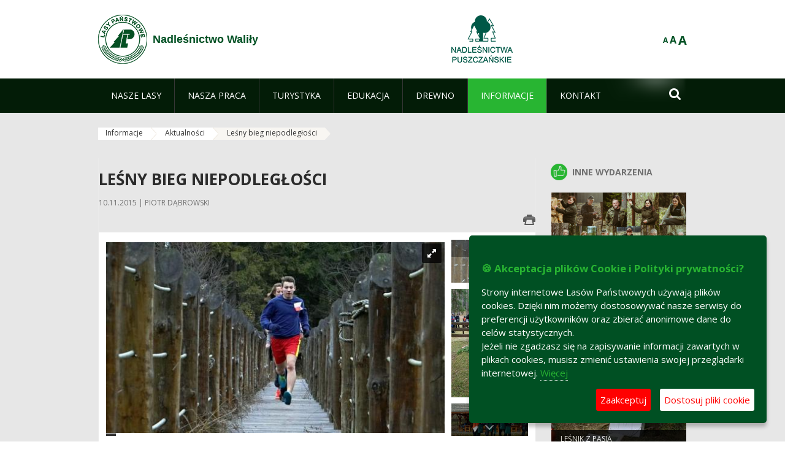

--- FILE ---
content_type: text/html;charset=UTF-8
request_url: https://walily.bialystok.lasy.gov.pl/aktualnosci/-/asset_publisher/1M8a/content/lesny-bieg-niepodleglosci
body_size: 15821
content:
























































		<!DOCTYPE html>













































































<html class="aui ltr" dir="ltr" lang="pl-PL">

<head>
    <meta http-equiv="X-UA-Compatible" content="IE=11,10,9,Edge" />
    <meta name="viewport" content="width=device-width, initial-scale=1.0" />

    <title>Leśny bieg niepodległości - Aktualności - Nadleśnictwo Waliły - Lasy Państwowe</title>
    <link href='https://fonts.googleapis.com/css?family=Open+Sans:300,400,700,800&amp;subset=latin,latin-ext' rel='stylesheet' type='text/css'>

    <script type="text/javascript">
        document.createElement('picture');
    </script>
    <script src="https://walily.bialystok.lasy.gov.pl/nfh-cp-tiles-theme/js/mediaCheck.0.4.6 min.js"></script>
    <script src="https://walily.bialystok.lasy.gov.pl/nfh-cp-tiles-theme/js/picturefill.3.0.2.min.js" async="async"></script>
    <script src="https://walily.bialystok.lasy.gov.pl/nfh-cp-tiles-theme/js/jquery-3.1.0.min.js"></script>
    <script src="https://walily.bialystok.lasy.gov.pl/nfh-cp-tiles-theme/js/jquery-enlightbox.1.1.min.js"></script>
    <script src="https://walily.bialystok.lasy.gov.pl/nfh-cp-tiles-theme/js/jquery.royalslider.9.5.1.min.js"></script>
    <script src="https://walily.bialystok.lasy.gov.pl/nfh-cp-tiles-theme/js/js.cookie.2.0.4.js"></script>
    <script src="https://walily.bialystok.lasy.gov.pl/nfh-cp-tiles-theme/js/jquery.ihavecookies.min.js"></script>
    <script src="https://walily.bialystok.lasy.gov.pl/nfh-cp-tiles-theme/js/nfh-cp.js"></script>

    <script type="text/javascript">

        var _gaq = _gaq || [];
        _gaq.push(['_setAccount', 'UA-32410790-1']);
        _gaq.push(['_setDomainName', 'lasy.gov.pl']);
        _gaq.push(['_trackPageview']);

        (function() {
            var ga = document.createElement('script'); ga.type = 'text/javascript'; ga.async = true;
            ga.src = ('https:' == document.location.protocol ? 'https://ssl' : 'http://www') + '.google-analytics.com/ga.js';
            var s = document.getElementsByTagName('script')[0]; s.parentNode.insertBefore(ga, s);
        })();


        var options = {
            title: '&#x1F36A; Akceptacja plików Cookie i Polityki prywatności?',
            message: 'Strony internetowe Lasów Państwowych używają plików cookies. Dzięki nim możemy dostosowywać nasze serwisy do preferencji użytkowników oraz zbierać anonimowe dane do celów statystycznych.<br/>Jeżeli nie zgadzasz się na zapisywanie informacji zawartych w plikach cookies, musisz zmienić ustawienia swojej przeglądarki internetowej.',
            delay: 600,
            expires: 700,
            link: '/pliki-cookies',
            onAccept: function(){
                var myPreferences = $.fn.ihavecookies.cookie();
                console.log('Yay! The following preferences were saved...');
                console.log(myPreferences);
            },
            uncheckBoxes: true,
            acceptBtnLabel: 'Zaakceptuj ',
            advancedBtnLabel: 'Dostosuj pliki cookie',
            moreInfoLabel: 'Więcej',
            cookieTypesTitle: 'Wybierz, które pliki cookie akceptujesz',
            fixedCookieTypeLabel: 'Niezbędne',
            fixedCookieTypeDesc: 'Pliki cookie niezbędne do prawidłowego działania portalu.',
            cookieTypes: [
                {
                    type: 'Analityka',
                    value: 'analytics',
                    description: 'Pliki Cookie związane z rejestracja startystyk związanych z odwiedzinami na stronach, typami przeglądarek, itp.'
                }
            ]
        }

        $(document).ready(function() {
            $('body').ihavecookies(options);

            $('#ihavecookiesBtn').on('click', function(){
                $('body').ihavecookies(options, 'reinit');
            });
        });

//        function applyColorScheme(name) {
//            var be = $("body");
//            be.removeClass("cs-base");
//            be.removeClass("cs-contrast");
//            be.addClass(name);
//        }
        function applyFontSize(name) {
            var be = $("body");
            be.removeClass("fs-normal");
            be.removeClass("fs-large");
            be.removeClass("fs-extra-large");
            be.addClass(name);
            $(window).trigger('resize'); // refresh slider
        }
    </script>





























































<meta content="text/html; charset=UTF-8" http-equiv="content-type" />





































































	

	

	

	
		<meta content="Leśny bieg niepodległości 

     10.11.2015 | Piotr Dąbrowski 

     
         
             
         
     




         
                 
                     
                    
   ..." lang="pl-PL" name="description" />
	

	

	
		<meta content="aktualności,wyróżnione" lang="pl-PL" name="keywords" />
	



<link href="https://walily.bialystok.lasy.gov.pl/nfh-cp-tiles-theme/images/favicon.ico" rel="Shortcut Icon" />





	<link href="https&#x3a;&#x2f;&#x2f;walily&#x2e;bialystok&#x2e;lasy&#x2e;gov&#x2e;pl&#x2f;aktualnosci&#x2f;-&#x2f;asset_publisher&#x2f;1M8a&#x2f;content&#x2f;lesny-bieg-niepodleglosci" rel="canonical" />

	

			
				<link href="https&#x3a;&#x2f;&#x2f;walily&#x2e;bialystok&#x2e;lasy&#x2e;gov&#x2e;pl&#x2f;aktualnosci&#x2f;-&#x2f;asset_publisher&#x2f;1M8a&#x2f;content&#x2f;lesny-bieg-niepodleglosci" hreflang="x-default" rel="alternate" />
			

			<link href="https&#x3a;&#x2f;&#x2f;walily&#x2e;bialystok&#x2e;lasy&#x2e;gov&#x2e;pl&#x2f;aktualnosci&#x2f;-&#x2f;asset_publisher&#x2f;1M8a&#x2f;content&#x2f;lesny-bieg-niepodleglosci" hreflang="pl-PL" rel="alternate" />

	

			

			<link href="https&#x3a;&#x2f;&#x2f;walily&#x2e;bialystok&#x2e;lasy&#x2e;gov&#x2e;pl&#x2f;de&#x2f;aktualnosci&#x2f;-&#x2f;asset_publisher&#x2f;1M8a&#x2f;content&#x2f;lesny-bieg-niepodleglosci" hreflang="de-DE" rel="alternate" />

	

			

			<link href="https&#x3a;&#x2f;&#x2f;walily&#x2e;bialystok&#x2e;lasy&#x2e;gov&#x2e;pl&#x2f;en&#x2f;aktualnosci&#x2f;-&#x2f;asset_publisher&#x2f;1M8a&#x2f;content&#x2f;lesny-bieg-niepodleglosci" hreflang="en-GB" rel="alternate" />

	





<link class="lfr-css-file" href="https&#x3a;&#x2f;&#x2f;walily&#x2e;bialystok&#x2e;lasy&#x2e;gov&#x2e;pl&#x2f;nfh-cp-tiles-theme&#x2f;css&#x2f;aui&#x2e;css&#x3f;browserId&#x3d;other&#x26;themeId&#x3d;nfhcptilestheme_WAR_nfhcptilestheme&#x26;minifierType&#x3d;css&#x26;languageId&#x3d;pl_PL&#x26;b&#x3d;6210&#x26;t&#x3d;1690359096000" rel="stylesheet" type="text/css" />

<link href="&#x2f;html&#x2f;css&#x2f;main&#x2e;css&#x3f;browserId&#x3d;other&#x26;themeId&#x3d;nfhcptilestheme_WAR_nfhcptilestheme&#x26;minifierType&#x3d;css&#x26;languageId&#x3d;pl_PL&#x26;b&#x3d;6210&#x26;t&#x3d;1441787690000" rel="stylesheet" type="text/css" />









	

				<link href="https://walily.bialystok.lasy.gov.pl/html/portlet/asset_publisher/css/main.css?browserId=other&amp;themeId=nfhcptilestheme_WAR_nfhcptilestheme&amp;minifierType=css&amp;languageId=pl_PL&amp;b=6210&amp;t=1765280378000" rel="stylesheet" type="text/css" />

	

				<link href="https://walily.bialystok.lasy.gov.pl/nfh-cp-organizations-portlet/css/main.css?browserId=other&amp;themeId=nfhcptilestheme_WAR_nfhcptilestheme&amp;minifierType=css&amp;languageId=pl_PL&amp;b=6210&amp;t=1765280368000" rel="stylesheet" type="text/css" />

	

				<link href="https://walily.bialystok.lasy.gov.pl/html/portlet/journal_content/css/main.css?browserId=other&amp;themeId=nfhcptilestheme_WAR_nfhcptilestheme&amp;minifierType=css&amp;languageId=pl_PL&amp;b=6210&amp;t=1765280378000" rel="stylesheet" type="text/css" />

	







<script type="text/javascript">
	// <![CDATA[
		var Liferay = {
			Browser: {
				acceptsGzip: function() {
					return true;
				},
				getMajorVersion: function() {
					return 131.0;
				},
				getRevision: function() {
					return "537.36";
				},
				getVersion: function() {
					return "131.0";
				},
				isAir: function() {
					return false;
				},
				isChrome: function() {
					return true;
				},
				isFirefox: function() {
					return false;
				},
				isGecko: function() {
					return true;
				},
				isIe: function() {
					return false;
				},
				isIphone: function() {
					return false;
				},
				isLinux: function() {
					return false;
				},
				isMac: function() {
					return true;
				},
				isMobile: function() {
					return false;
				},
				isMozilla: function() {
					return false;
				},
				isOpera: function() {
					return false;
				},
				isRtf: function() {
					return true;
				},
				isSafari: function() {
					return true;
				},
				isSun: function() {
					return false;
				},
				isWap: function() {
					return false;
				},
				isWapXhtml: function() {
					return false;
				},
				isWebKit: function() {
					return true;
				},
				isWindows: function() {
					return false;
				},
				isWml: function() {
					return false;
				}
			},

			Data: {
				NAV_SELECTOR: '#navigation',

				isCustomizationView: function() {
					return false;
				},

				notices: [
					null

					

					
				]
			},

			ThemeDisplay: {
				
					getLayoutId: function() {
						return "177";
					},
					getLayoutURL: function() {
						return "https://walily.bialystok.lasy.gov.pl/aktualnosci";
					},
					getParentLayoutId: function() {
						return "45";
					},
					isPrivateLayout: function() {
						return "false";
					},
					isVirtualLayout: function() {
						return false;
					},
				

				getBCP47LanguageId: function() {
					return "pl-PL";
				},
				getCDNBaseURL: function() {
					return "https://walily.bialystok.lasy.gov.pl";
				},
				getCDNDynamicResourcesHost: function() {
					return "";
				},
				getCDNHost: function() {
					return "";
				},
				getCompanyId: function() {
					return "10097";
				},
				getCompanyGroupId: function() {
					return "20183917";
				},
				getDefaultLanguageId: function() {
					return "pl_PL";
				},
				getDoAsUserIdEncoded: function() {
					return "";
				},
				getLanguageId: function() {
					return "pl_PL";
				},
				getParentGroupId: function() {
					return "62696";
				},
				getPathContext: function() {
					return "";
				},
				getPathImage: function() {
					return "/image";
				},
				getPathJavaScript: function() {
					return "/html/js";
				},
				getPathMain: function() {
					return "/c";
				},
				getPathThemeImages: function() {
					return "https://walily.bialystok.lasy.gov.pl/nfh-cp-tiles-theme/images";
				},
				getPathThemeRoot: function() {
					return "/nfh-cp-tiles-theme";
				},
				getPlid: function() {
					return "48826621";
				},
				getPortalURL: function() {
					return "https://walily.bialystok.lasy.gov.pl";
				},
				getPortletSetupShowBordersDefault: function() {
					return true;
				},
				getScopeGroupId: function() {
					return "62696";
				},
				getScopeGroupIdOrLiveGroupId: function() {
					return "62696";
				},
				getSessionId: function() {
					
						
						
							return "";
						
					
				},
				getSiteGroupId: function() {
					return "62696";
				},
				getURLControlPanel: function() {
					return "/group/control_panel?refererPlid=48826621";
				},
				getURLHome: function() {
					return "https\x3a\x2f\x2fwalily\x2ebialystok\x2elasy\x2egov\x2epl\x2fweb\x2fguest";
				},
				getUserId: function() {
					return "10105";
				},
				getUserName: function() {
					
						
						
							return "";
						
					
				},
				isAddSessionIdToURL: function() {
					return false;
				},
				isFreeformLayout: function() {
					return false;
				},
				isImpersonated: function() {
					return false;
				},
				isSignedIn: function() {
					return false;
				},
				isStateExclusive: function() {
					return false;
				},
				isStateMaximized: function() {
					return false;
				},
				isStatePopUp: function() {
					return false;
				}
			},

			PropsValues: {
				NTLM_AUTH_ENABLED: false
			}
		};

		var themeDisplay = Liferay.ThemeDisplay;

		

		Liferay.AUI = {
			getAvailableLangPath: function() {
				return 'available_languages.jsp?browserId=other&themeId=nfhcptilestheme_WAR_nfhcptilestheme&colorSchemeId=01&minifierType=js&languageId=pl_PL&b=6210&t=1765280370000';
			},
			getCombine: function() {
				return true;
			},
			getComboPath: function() {
				return '/combo/?browserId=other&minifierType=&languageId=pl_PL&b=6210&t=1765280370000&';
			},
			getFilter: function() {
				
					
						return 'min';
					
					
					
				
			},
			getJavaScriptRootPath: function() {
				return '/html/js';
			},
			getLangPath: function() {
				return 'aui_lang.jsp?browserId=other&themeId=nfhcptilestheme_WAR_nfhcptilestheme&colorSchemeId=01&minifierType=js&languageId=pl_PL&b=6210&t=1765280370000';
			},
			getStaticResourceURLParams: function() {
				return '?browserId=other&minifierType=&languageId=pl_PL&b=6210&t=1765280370000';
			}
		};

		Liferay.authToken = 'cLpv9o5I';

		

		Liferay.currentURL = '\x2faktualnosci\x2f-\x2fasset_publisher\x2f1M8a\x2fcontent\x2flesny-bieg-niepodleglosci';
		Liferay.currentURLEncoded = '\x252Faktualnosci\x252F-\x252Fasset_publisher\x252F1M8a\x252Fcontent\x252Flesny-bieg-niepodleglosci';
	// ]]>
</script>


	
		
			
				<script src="/html/js/barebone.jsp?browserId=other&amp;themeId=nfhcptilestheme_WAR_nfhcptilestheme&amp;colorSchemeId=01&amp;minifierType=js&amp;minifierBundleId=javascript.barebone.files&amp;languageId=pl_PL&amp;b=6210&amp;t=1765280370000" type="text/javascript"></script>
			
			
		
	
	


<script type="text/javascript">
	// <![CDATA[
		

			

			
				Liferay.Portlet.list = ['101_INSTANCE_1M8a', '101_INSTANCE_kCS6', 'nfhcplanguage', 'nfhcpdivisionsmobile_WAR_nfhcporganizationsportlet', 'nfhcpfooterarticle1', 'nfhcpfooterarticle2', 'nfhcpfooterarticle3'];
			
		

		

		
	// ]]>
</script>





	
		

			

			
				<script type="text/javascript">
					(function(i, s, o, g, r, a, m) {
						i['GoogleAnalyticsObject'] = r;

						i[r] = i[r] || function() {
							var arrayValue = i[r].q || [];

							i[r].q = arrayValue;

							(i[r].q).push(arguments);
						};

						i[r].l = 1 * new Date();

						a = s.createElement(o);
						m = s.getElementsByTagName(o)[0];
						a.async = 1;
						a.src = g;
						m.parentNode.insertBefore(a, m);
					})(window, document, 'script', '//www.google-analytics.com/analytics.js', 'ga');

					ga('create', 'UA-47338959-1', 'auto');
					ga('send', 'pageview');
				</script>
			
		
		
	



	
		
		

			

			
		
	










	









	
	<meta property="og:type" content="article">
	<meta property="og:title" content="Leśny bieg niepodległości">
	<meta property="og:description" content="">
	
		<meta property="og:image" content="/image/journal/article?img_id=28185341&t=1447148439162">
	






<link class="lfr-css-file" href="https&#x3a;&#x2f;&#x2f;walily&#x2e;bialystok&#x2e;lasy&#x2e;gov&#x2e;pl&#x2f;nfh-cp-tiles-theme&#x2f;css&#x2f;main&#x2e;css&#x3f;browserId&#x3d;other&#x26;themeId&#x3d;nfhcptilestheme_WAR_nfhcptilestheme&#x26;minifierType&#x3d;css&#x26;languageId&#x3d;pl_PL&#x26;b&#x3d;6210&#x26;t&#x3d;1690359096000" rel="stylesheet" type="text/css" />








	<style type="text/css">

		

			

				

					

#p_p_id_101_INSTANCE_1M8a_ .portlet {
border-width:;
border-style:
}




				

			

		

			

				

					

#p_p_id_101_INSTANCE_kCS6_ .portlet {
border-width:;
border-style:
}




				

			

		

			

		

			

		

			

		

			

		

			

		

			

		

	</style>



</head>

<body class="cs-base yui3-skin-sam controls-visible signed-out public-page organization-site group-62696 cz-pklp-app">
    <script type="text/javascript">
        var fs = Cookies.get("fbsFontSize");
        if (fs) {
            applyFontSize(fs);
        }

        function setFontSize(name) {
            // definicja funkcji applyFontSize w head
            applyFontSize(name);
            Cookies.set("fbsFontSize", name);
        }
    </script>

    <a href="#main-content" id="skip-to-content">Przejdź do treści</a>

    


























































































































    <div id="page">

        <header id="header" class="$header_css_class" role="banner">
            <div id="header-table">
                <div id="header-organization">
                    <a href="https://walily.bialystok.lasy.gov.pl" title="Nadleśnictwo Waliły" class="logo">
                        <picture>
                                <!--[if IE 9]><video style="display: none;"><![endif]-->
                                <source srcset="https://walily.bialystok.lasy.gov.pl/nfh-cp-tiles-theme/images/nfh-cp/logo-80x80.png" media="(max-width: 979px)" />
                                <source srcset="https://walily.bialystok.lasy.gov.pl/nfh-cp-tiles-theme/images/nfh-cp/logo-80x80.png" media="(min-width: 980px)" />
                                <!--[if IE 9]></video><![endif]-->
                                <img srcset="https://walily.bialystok.lasy.gov.pl/nfh-cp-tiles-theme/images/nfh-cp/logo-80x80.png" alt="Logo" />
                        </picture>
                    </a>
                    <a href="https://walily.bialystok.lasy.gov.pl" title="Nadleśnictwo Waliły" class="name"><span>Nadleśnictwo Waliły</span></a>
                </div>
                <div id="header-banner">
                    <a href="https://www.lasy.gov.pl/" target="_blank"><img alt="Lasy Państwowe" src="https://walily.bialystok.lasy.gov.pl/nfh-cp-tiles-theme/images/nfh-cp/banner-180x44.png"/></a>
                </div>
                <div id="header-localization">
                    <ul id="header-accessability">
                        <li id="button-normal-font" title="normal-font"><button href="#" onclick="setFontSize('fs-normal');return false;">A</button></li>
                        <li id="button-large-font" title="large-font"><button href="#" onclick="setFontSize('fs-large');return false;">A</button></li>
                        <li id="button-extra-large-font" title="extra-large-font"><button href="#" onclick="setFontSize('fs-extra-large');return false;">A</button></li>
                    </ul>
                    



























































	

	<div class="portlet-boundary portlet-boundary_nfhcplanguage_  portlet-static portlet-static-end portlet-borderless portlet-language " id="p_p_id_nfhcplanguage_" >
		<span id="p_nfhcplanguage"></span>



	
	
	

		


























































	
	
	
	
	

		

		
			
			

				

				<div class="portlet-borderless-container" >
					

					


	<div class="portlet-body">



	
		
			
			
				
					



















































































































































































	

				

				
					
					
						


	
	
		






























































































































	
	

		

	

	

					
				
			
		
	
	



	</div>

				</div>

				
			
		
	


	







	</div>





                </div>
            </div>
            <div id="header-buttons" role="presentation">
                <a id="header-button-select-organization" href="#" class="button"><span><span>Wybierz nadleśnictwo</span></span></a>
                <a id="header-button-search" href="#" class="button"><span><span class="fa fa-2x">&#xf002;</span><br/><span>Szukaj</span></span></a>
                <a id="header-button-navigation" href="#" class="button"><span><span class="fa fa-2x">&#xf0c9;</span><br/><span>Menu</span></span></a>
            </div>
            <div id="header-divisions" class="open" role="presentation">
                



























































	

	<div class="portlet-boundary portlet-boundary_nfhcpdivisionsmobile_WAR_nfhcporganizationsportlet_  portlet-static portlet-static-end portlet-borderless nfh-divisions-portlet " id="p_p_id_nfhcpdivisionsmobile_WAR_nfhcporganizationsportlet_" >
		<span id="p_nfhcpdivisionsmobile_WAR_nfhcporganizationsportlet"></span>



	
	
	

		

			
				
					


























































	
	
	
	
	

		

		
			
			

				

				<div class="portlet-borderless-container" >
					

					


	<div class="portlet-body">



	
		
			
			
				
					



















































































































































































	

				

				
					
					
						


	

		











































 



<div class="divisions tile-1h">

    <div class="subtitle"><span>Nadleśnictwa i inne</span></div>

    











































































<div class="control-group input-select-wrapper">
	

	

	<select class="aui-field-select"  id="_nfhcpdivisionsmobile_WAR_nfhcporganizationsportlet_divisions"  name="_nfhcpdivisionsmobile_WAR_nfhcporganizationsportlet_divisions"   title="divisions"  >
		

		
        







































































<option class=""    value=""  >


	Wybierz
</option>
        
        







































































<option class=""    value="/web/rdlp_bialystok"  >


	Regionalna Dyrekcja Lasów Państwowych w Białymstoku
</option>
        
        







































































<option class=""    value="/web/augustow"  >


	Nadleśnictwo Augustów
</option>
        
        







































































<option class=""    value="/web/bialowieza"  >


	Nadleśnictwo Białowieża
</option>
        
        







































































<option class=""    value="/web/bielsk1"  >


	Nadleśnictwo Bielsk
</option>
        
        







































































<option class=""    value="/web/borki"  >


	Nadleśnictwo Borki
</option>
        
        







































































<option class=""    value="/web/browsk"  >


	Nadleśnictwo Browsk
</option>
        
        







































































<option class=""    value="/web/czarna_bialostocka"  >


	Nadleśnictwo Czarna Białostocka
</option>
        
        







































































<option class=""    value="/web/czerwony_dwor"  >


	Nadleśnictwo Czerwony Dwór
</option>
        
        







































































<option class=""    value="/web/dojlidy"  >


	Nadleśnictwo Dojlidy
</option>
        
        







































































<option class=""    value="/web/drygaly"  >


	Nadleśnictwo Drygały
</option>
        
        







































































<option class=""    value="/web/elk"  >


	Nadleśnictwo Ełk
</option>
        
        







































































<option class=""    value="/web/gizycko"  >


	Nadleśnictwo Giżycko
</option>
        
        







































































<option class=""    value="/web/goldap"  >


	Nadleśnictwo Gołdap
</option>
        
        







































































<option class=""    value="/web/gleboki_brod"  >


	Nadleśnictwo Głęboki Bród
</option>
        
        







































































<option class=""    value="/web/hajnowka"  >


	Nadleśnictwo Hajnówka
</option>
        
        







































































<option class=""    value="/web/knyszyn"  >


	Nadleśnictwo Knyszyn
</option>
        
        







































































<option class=""    value="/web/krynki"  >


	Nadleśnictwo Krynki
</option>
        
        







































































<option class=""    value="/web/maskulinskie"  >


	Nadleśnictwo Maskulińskie
</option>
        
        







































































<option class=""    value="/web/nowogrod"  >


	Nadleśnictwo Nowogród
</option>
        
        







































































<option class=""    value="/web/nurzec"  >


	Nadleśnictwo Nurzec
</option>
        
        







































































<option class=""    value="/web/olecko"  >


	Nadleśnictwo Olecko
</option>
        
        







































































<option class=""    value="/web/pisz"  >


	Nadleśnictwo Pisz
</option>
        
        







































































<option class=""    value="/web/pomorze"  >


	Nadleśnictwo Pomorze
</option>
        
        







































































<option class=""    value="/web/plaska"  >


	Nadleśnictwo Płaska
</option>
        
        







































































<option class=""    value="/web/rajgrod"  >


	Nadleśnictwo Rajgród
</option>
        
        







































































<option class=""    value="/web/rudka"  >


	Nadleśnictwo Rudka
</option>
        
        







































































<option class=""    value="/web/suprasl"  >


	Nadleśnictwo Supraśl
</option>
        
        







































































<option class=""    value="/web/suwalki"  >


	Nadleśnictwo Suwałki
</option>
        
        







































































<option class=""    value="/web/szczebra"  >


	Nadleśnictwo Szczebra
</option>
        
        







































































<option class=""    value="/web/walily"  >


	Nadleśnictwo Waliły
</option>
        
        







































































<option class=""    value="/web/lomza"  >


	Nadleśnictwo Łomża
</option>
        
        







































































<option class=""    value="/web/zednia"  >


	Nadleśnictwo Żednia
</option>
        
        







































































<option class=""    value="/web/osrodek-szkoleniowo-wypoczynkowy-w-malinowce"  >


	Ośrodek Szkoleniowo Wypoczynkowy w Malinówce
</option>
        
        







































































<option class=""    value="/web/ztis_gizycko"  >


	Zakład Transportu i Spedycji Lasów Państwowych w Giżycku
</option>
        
    











































































	</select>

	

	
</div>

    <div class="button-holder">
        <a class="button button-go">
            <span class="text">Przejdź</span><span class="icon fa fa-2x">&#xf105;</span>
        </a>
    </div>
</div>

	
	

					
				
			
		
	
	



	</div>

				</div>

				
			
		
	

				
				
			

		

	







	</div>





            </div>
        </header>

        <div id="navigation-top">

<nav class="sort-pages modify-pages" role="navigation">

    <ul aria-label="Strony witryny" role="menubar" class="level-1">

                <li  class=" has-children" id="layout_2" role="presentation">
                    <a tabindex="0" aria-labelledby="layout_2"  href="https&#x3a;&#x2f;&#x2f;walily&#x2e;bialystok&#x2e;lasy&#x2e;gov&#x2e;pl&#x2f;nasze-lasy"  role="menuitem"><span>























































 Nasze lasy</span></a>
                        <a tabindex="-1" href="#" class="toggle-navigation-button"><span class="fa"></span></a>
                        <ul role="menu" class="level-2">

                                <li  class="" id="layout_3" role="presentation">
                                    <a tabindex="0" aria-labelledby="layout_3" href="https&#x3a;&#x2f;&#x2f;walily&#x2e;bialystok&#x2e;lasy&#x2e;gov&#x2e;pl&#x2f;lasy-nadlesnictwa"  role="menuitem">Lasy nadleśnictwa </a>
                                </li>

                                <li  class="" id="layout_4" role="presentation">
                                    <a tabindex="0" aria-labelledby="layout_4" href="https&#x3a;&#x2f;&#x2f;walily&#x2e;bialystok&#x2e;lasy&#x2e;gov&#x2e;pl&#x2f;lasy-regionu"  role="menuitem">Lasy regionu </a>
                                </li>

                                <li  class="" id="layout_138" role="presentation">
                                    <a tabindex="0" aria-labelledby="layout_138" href="https&#x3a;&#x2f;&#x2f;walily&#x2e;bialystok&#x2e;lasy&#x2e;gov&#x2e;pl&#x2f;polskie-lasy"  role="menuitem">Polskie lasy </a>
                                </li>

                                <li  class="" id="layout_7" role="presentation">
                                    <a tabindex="0" aria-labelledby="layout_7" href="http&#x3a;&#x2f;&#x2f;www&#x2e;lasy&#x2e;gov&#x2e;pl&#x2f;mapa&#x3f;kind&#x3d;1&#x26;zoom&#x3d;18&#x2e;364&#x26;long&#x3d;23&#x2e;653459&#x26;lat&#x3d;53&#x2e;110263&#x26;id_2&#x3d;1" target="_blank" role="menuitem">Mapa(y) lasów  <span class="hide-accessible">(otwiera nowe okno)</span> </a>
                                </li>

                                <li  class=" last" id="layout_139" role="presentation">
                                    <a tabindex="0" aria-labelledby="layout_139" href="https&#x3a;&#x2f;&#x2f;walily&#x2e;bialystok&#x2e;lasy&#x2e;gov&#x2e;pl&#x2f;pgl-lasy-panstwowe"  role="menuitem">PGL Lasy Państwowe </a>
                                </li>
                        </ul>
                </li>

                <li  class=" has-children" id="layout_8" role="presentation">
                    <a tabindex="0" aria-labelledby="layout_8"  href="https&#x3a;&#x2f;&#x2f;walily&#x2e;bialystok&#x2e;lasy&#x2e;gov&#x2e;pl&#x2f;nasza-praca"  role="menuitem"><span>























































 Nasza praca</span></a>
                        <a tabindex="-1" href="#" class="toggle-navigation-button"><span class="fa"></span></a>
                        <ul role="menu" class="level-2">

                                <li  class=" has-children" id="layout_9" role="presentation">
                                    <a tabindex="0" aria-labelledby="layout_9" href="https&#x3a;&#x2f;&#x2f;walily&#x2e;bialystok&#x2e;lasy&#x2e;gov&#x2e;pl&#x2f;o-nadlesnictwie"  role="menuitem">O nadleśnictwie </a>
                                        <a tabindex="-1" href="#" class="toggle-navigation-button"><span class="fa"></span></a>
                                        <ul role="menu" class="level-3">

                                                <li  class="" id="layout_10" role="presentation">
                                                    <a tabindex="0" aria-labelledby="layout_10" href="https&#x3a;&#x2f;&#x2f;walily&#x2e;bialystok&#x2e;lasy&#x2e;gov&#x2e;pl&#x2f;polozenie"  role="menuitem">Położenie </a>
                                                </li>

                                                <li  class="" id="layout_11" role="presentation">
                                                    <a tabindex="0" aria-labelledby="layout_11" href="https&#x3a;&#x2f;&#x2f;walily&#x2e;bialystok&#x2e;lasy&#x2e;gov&#x2e;pl&#x2f;galeria-zdjec"  role="menuitem">Galeria zdjęć </a>
                                                </li>

                                                <li  class="" id="layout_12" role="presentation">
                                                    <a tabindex="0" aria-labelledby="layout_12" href="https&#x3a;&#x2f;&#x2f;walily&#x2e;bialystok&#x2e;lasy&#x2e;gov&#x2e;pl&#x2f;historia"  role="menuitem">Historia </a>
                                                </li>

                                                <li  class="" id="layout_13" role="presentation">
                                                    <a tabindex="0" aria-labelledby="layout_13" href="https&#x3a;&#x2f;&#x2f;walily&#x2e;bialystok&#x2e;lasy&#x2e;gov&#x2e;pl&#x2f;organizacja-nadlesnictwa"  role="menuitem">Organizacja nadleśnictwa </a>
                                                </li>

                                                <li  class=" has-children last" id="layout_14" role="presentation">
                                                    <a tabindex="0" aria-labelledby="layout_14" href="https&#x3a;&#x2f;&#x2f;walily&#x2e;bialystok&#x2e;lasy&#x2e;gov&#x2e;pl&#x2f;projekty-i-fundusze"  role="menuitem">Projekty i fundusze </a>
                                                        <a tabindex="-1" href="#" class="toggle-navigation-button"><span class="fa"></span></a>
                                                        <ul role="menu" class="level-4">
    
                                                                <li  class="" id="layout_184" role="presentation">
                                                                    <a tabindex="0" aria-labelledby="layout_184" href="https&#x3a;&#x2f;&#x2f;walily&#x2e;bialystok&#x2e;lasy&#x2e;gov&#x2e;pl&#x2f;szlakiem-zubra-przez-polske-wschodnia"  role="menuitem">Szlakiem żubra przez Polskę Wschodnią </a>
                                                                </li>
    
                                                                <li  class="" id="layout_185" role="presentation">
                                                                    <a tabindex="0" aria-labelledby="layout_185" href="https&#x3a;&#x2f;&#x2f;walily&#x2e;bialystok&#x2e;lasy&#x2e;gov&#x2e;pl&#x2f;razem-dla-natury-opl2-"  role="menuitem">Razem dla natury (OPL2) </a>
                                                                </li>
    
                                                                <li  class="" id="layout_186" role="presentation">
                                                                    <a tabindex="0" aria-labelledby="layout_186" href="https&#x3a;&#x2f;&#x2f;walily&#x2e;bialystok&#x2e;lasy&#x2e;gov&#x2e;pl&#x2f;kompleksowy-projektu-adaptacji-lasow-i-lesnictwa-do-zmian-klimatu-zapobieganie-przeciwdzialanie-oraz-ograniczanie-skutkow-zagrozen-zwiazanych-z-pozarami-lasow-ppoz2-"  role="menuitem">Kompleksowy projektu adaptacji lasów i leśnictwa do zmian klimatu &#x2013; zapobieganie, przeciwdziałanie oraz ograniczanie skutków zagrożeń związanych z pożarami lasów (PPOŻ2) </a>
                                                                </li>
    
                                                                <li  class=" last" id="layout_187" role="presentation">
                                                                    <a tabindex="0" aria-labelledby="layout_187" href="https&#x3a;&#x2f;&#x2f;walily&#x2e;bialystok&#x2e;lasy&#x2e;gov&#x2e;pl&#x2f;zarzadzanie-migracja-zubra-we-wschodniej-polsce"  role="menuitem">Zarządzanie migracją żubra we wschodniej Polsce </a>
                                                                </li>
                                                        </ul>
                                                </li>
                                        </ul>
                                </li>

                                <li  class="" id="layout_15" role="presentation">
                                    <a tabindex="0" aria-labelledby="layout_15" href="https&#x3a;&#x2f;&#x2f;walily&#x2e;bialystok&#x2e;lasy&#x2e;gov&#x2e;pl&#x2f;zasoby-lesne"  role="menuitem">Zasoby leśne </a>
                                </li>

                                <li  class="" id="layout_16" role="presentation">
                                    <a tabindex="0" aria-labelledby="layout_16" href="https&#x3a;&#x2f;&#x2f;walily&#x2e;bialystok&#x2e;lasy&#x2e;gov&#x2e;pl&#x2f;hodowla-lasu"  role="menuitem">Hodowla lasu </a>
                                </li>

                                <li  class="" id="layout_17" role="presentation">
                                    <a tabindex="0" aria-labelledby="layout_17" href="https&#x3a;&#x2f;&#x2f;walily&#x2e;bialystok&#x2e;lasy&#x2e;gov&#x2e;pl&#x2f;ochrona-lasu"  role="menuitem">Ochrona lasu </a>
                                </li>

                                <li  class="" id="layout_18" role="presentation">
                                    <a tabindex="0" aria-labelledby="layout_18" href="https&#x3a;&#x2f;&#x2f;walily&#x2e;bialystok&#x2e;lasy&#x2e;gov&#x2e;pl&#x2f;uzytkowanie-lasu"  role="menuitem">Użytkowanie lasu </a>
                                </li>

                                <li  class="" id="layout_19" role="presentation">
                                    <a tabindex="0" aria-labelledby="layout_19" href="https&#x3a;&#x2f;&#x2f;walily&#x2e;bialystok&#x2e;lasy&#x2e;gov&#x2e;pl&#x2f;urzadzanie-lasu"  role="menuitem">Urządzanie lasu </a>
                                </li>

                                <li  class="" id="layout_20" role="presentation">
                                    <a tabindex="0" aria-labelledby="layout_20" href="https&#x3a;&#x2f;&#x2f;walily&#x2e;bialystok&#x2e;lasy&#x2e;gov&#x2e;pl&#x2f;lowiectwo"  role="menuitem">Łowiectwo </a>
                                </li>

                                <li  class=" has-children" id="layout_21" role="presentation">
                                    <a tabindex="0" aria-labelledby="layout_21" href="https&#x3a;&#x2f;&#x2f;walily&#x2e;bialystok&#x2e;lasy&#x2e;gov&#x2e;pl&#x2f;ochrona-przyrody"  role="menuitem">Ochrona przyrody </a>
                                        <a tabindex="-1" href="#" class="toggle-navigation-button"><span class="fa"></span></a>
                                        <ul role="menu" class="level-3">

                                                <li  class="" id="layout_64" role="presentation">
                                                    <a tabindex="0" aria-labelledby="layout_64" href="https&#x3a;&#x2f;&#x2f;walily&#x2e;bialystok&#x2e;lasy&#x2e;gov&#x2e;pl&#x2f;ochrona-przyrody-w-nadlesnictwie-walily"  role="menuitem">Ochrona przyrody w Nadleśnictwie Waliły </a>
                                                </li>

                                                <li  class="" id="layout_22" role="presentation">
                                                    <a tabindex="0" aria-labelledby="layout_22" href="https&#x3a;&#x2f;&#x2f;walily&#x2e;bialystok&#x2e;lasy&#x2e;gov&#x2e;pl&#x2f;rezerwaty-przyrody"  role="menuitem">Rezerwaty przyrody </a>
                                                </li>

                                                <li  class="" id="layout_27" role="presentation">
                                                    <a tabindex="0" aria-labelledby="layout_27" href="https&#x3a;&#x2f;&#x2f;walily&#x2e;bialystok&#x2e;lasy&#x2e;gov&#x2e;pl&#x2f;ochrona-gatunkowa"  role="menuitem">Ochrona gatunkowa </a>
                                                </li>

                                                <li  class="" id="layout_24" role="presentation">
                                                    <a tabindex="0" aria-labelledby="layout_24" href="https&#x3a;&#x2f;&#x2f;walily&#x2e;bialystok&#x2e;lasy&#x2e;gov&#x2e;pl&#x2f;obszary-chronionego-krajobrazu"  role="menuitem">Obszary chronionego krajobrazu </a>
                                                </li>

                                                <li  class="" id="layout_23" role="presentation">
                                                    <a tabindex="0" aria-labelledby="layout_23" href="https&#x3a;&#x2f;&#x2f;walily&#x2e;bialystok&#x2e;lasy&#x2e;gov&#x2e;pl&#x2f;parki-krajobrazowe"  role="menuitem">Parki krajobrazowe </a>
                                                </li>

                                                <li  class=" last" id="layout_25" role="presentation">
                                                    <a tabindex="0" aria-labelledby="layout_25" href="https&#x3a;&#x2f;&#x2f;walily&#x2e;bialystok&#x2e;lasy&#x2e;gov&#x2e;pl&#x2f;obszary-natura-2000"  role="menuitem">Obszary Natura 2000 </a>
                                                </li>
                                        </ul>
                                </li>

                                <li  class=" has-children" id="layout_28" role="presentation">
                                    <a tabindex="0" aria-labelledby="layout_28" href="https&#x3a;&#x2f;&#x2f;walily&#x2e;bialystok&#x2e;lasy&#x2e;gov&#x2e;pl&#x2f;certyfikaty"  role="menuitem">Certyfikaty </a>
                                        <a tabindex="-1" href="#" class="toggle-navigation-button"><span class="fa"></span></a>
                                        <ul role="menu" class="level-3">

                                                <li  class="" id="layout_93" role="presentation">
                                                    <a tabindex="0" aria-labelledby="layout_93" href="https&#x3a;&#x2f;&#x2f;walily&#x2e;bialystok&#x2e;lasy&#x2e;gov&#x2e;pl&#x2f;lasy-hcvf"  role="menuitem">Lasy HCV i obszary referencyjne </a>
                                                </li>

                                                <li  class="" id="layout_94" role="presentation">
                                                    <a tabindex="0" aria-labelledby="layout_94" href="https&#x3a;&#x2f;&#x2f;walily&#x2e;bialystok&#x2e;lasy&#x2e;gov&#x2e;pl&#x2f;monitoring-stanu-lasu"  role="menuitem">Monitoring stanu lasu </a>
                                                </li>

                                                <li  class=" last" id="layout_175" role="presentation">
                                                    <a tabindex="0" aria-labelledby="layout_175" href="https&#x3a;&#x2f;&#x2f;walily&#x2e;bialystok&#x2e;lasy&#x2e;gov&#x2e;pl&#x2f;lasy-ong1"  role="menuitem">Lasy ONG </a>
                                                </li>
                                        </ul>
                                </li>

                                <li  class=" last" id="layout_29" role="presentation">
                                    <a tabindex="0" aria-labelledby="layout_29" href="https&#x3a;&#x2f;&#x2f;walily&#x2e;bialystok&#x2e;lasy&#x2e;gov&#x2e;pl&#x2f;nadzor-nad-lasami-niepanstwowymi"  role="menuitem">Nadzór nad lasami niepaństwowymi </a>
                                </li>
                        </ul>
                </li>

                <li  class=" has-children" id="layout_30" role="presentation">
                    <a tabindex="0" aria-labelledby="layout_30"  href="https&#x3a;&#x2f;&#x2f;walily&#x2e;bialystok&#x2e;lasy&#x2e;gov&#x2e;pl&#x2f;turystyka"  role="menuitem"><span>























































 Turystyka</span></a>
                        <a tabindex="-1" href="#" class="toggle-navigation-button"><span class="fa"></span></a>
                        <ul role="menu" class="level-2">

                                <li  class="" id="layout_31" role="presentation">
                                    <a tabindex="0" aria-labelledby="layout_31" href="http&#x3a;&#x2f;&#x2f;www&#x2e;czaswlas&#x2e;pl&#x2f;obiekty&#x2f;&#x3f;p&#x3d;3&#x26;zw_send&#x3d;1&#x26;powiat&#x3d;392&#x26;miejsc&#x3d;&#x26;woj&#x3d;10&#x26;nazwa_obi&#x3d;&#x26;nazwa_nadl&#x3d;Wali&#x25;B3y&#x26;x&#x3d;22&#x26;y&#x3d;16" target="_blank" role="menuitem">Miejsca i obiekty  <span class="hide-accessible">(otwiera nowe okno)</span> </a>
                                </li>

                                <li  class="" id="layout_32" role="presentation">
                                    <a tabindex="0" aria-labelledby="layout_32" href="https&#x3a;&#x2f;&#x2f;czaswlas&#x2e;pl&#x2f;mapa&#x3f;search&#x3d;1&#x26;s_nazwa&#x3d;&#x26;m_zoom&#x3d;7&#x26;m_lat&#x3d;52&#x2e;918899999999994&#x26;m_lng&#x3d;19&#x2e;13340000000001" target="_blank" role="menuitem">Warto zobaczyć  <span class="hide-accessible">(otwiera nowe okno)</span> </a>
                                </li>

                                <li  class="" id="layout_33" role="presentation">
                                    <a tabindex="0" aria-labelledby="layout_33" href="https&#x3a;&#x2f;&#x2f;czaswlas&#x2e;pl&#x2f;&#x3f;id&#x3d;c81e728d9d4c2f636f067f89cc14862c" target="_blank" role="menuitem">Znajdź na mapie  <span class="hide-accessible">(otwiera nowe okno)</span> </a>
                                </li>

                                <li  class=" has-children" id="layout_129" role="presentation">
                                    <a tabindex="0" aria-labelledby="layout_129" href="https&#x3a;&#x2f;&#x2f;walily&#x2e;bialystok&#x2e;lasy&#x2e;gov&#x2e;pl&#x2f;pomysly-na-wypoczynek1"  role="menuitem">Pomysły na wypoczynek </a>
                                        <a tabindex="-1" href="#" class="toggle-navigation-button"><span class="fa"></span></a>
                                        <ul role="menu" class="level-3">

                                                <li  class="" id="layout_131" role="presentation">
                                                    <a tabindex="0" aria-labelledby="layout_131" href="https&#x3a;&#x2f;&#x2f;walily&#x2e;bialystok&#x2e;lasy&#x2e;gov&#x2e;pl&#x2f;sladami-historii"  role="menuitem">Śladami historii </a>
                                                </li>

                                                <li  class=" last" id="layout_132" role="presentation">
                                                    <a tabindex="0" aria-labelledby="layout_132" href="https&#x3a;&#x2f;&#x2f;walily&#x2e;bialystok&#x2e;lasy&#x2e;gov&#x2e;pl&#x2f;walory-przyrodnicze"  role="menuitem">Walory przyrodnicze </a>
                                                </li>
                                        </ul>
                                </li>

                                <li  class="" id="layout_158" role="presentation">
                                    <a tabindex="0" aria-labelledby="layout_158" href="https&#x3a;&#x2f;&#x2f;walily&#x2e;bialystok&#x2e;lasy&#x2e;gov&#x2e;pl&#x2f;poznaj-swoj-las"  role="menuitem">Poznaj swój las </a>
                                </li>

                                <li  class="" id="layout_164" role="presentation">
                                    <a tabindex="0" aria-labelledby="layout_164" href="https&#x3a;&#x2f;&#x2f;walily&#x2e;bialystok&#x2e;lasy&#x2e;gov&#x2e;pl&#x2f;regulaminy"  role="menuitem">Regulaminy </a>
                                </li>

                                <li  class="" id="layout_167" role="presentation">
                                    <a tabindex="0" aria-labelledby="layout_167" href="https&#x3a;&#x2f;&#x2f;walily&#x2e;bialystok&#x2e;lasy&#x2e;gov&#x2e;pl&#x2f;program-zanocuj-w-lesie-"  role="menuitem">Program &#034;Zanocuj w lesie&#034; </a>
                                </li>

                                <li  class=" last" id="layout_182" role="presentation">
                                    <a tabindex="0" aria-labelledby="layout_182" href="https&#x3a;&#x2f;&#x2f;walily&#x2e;bialystok&#x2e;lasy&#x2e;gov&#x2e;pl&#x2f;zasady-zachowania-sie-w-lesie"  role="menuitem">Zasady Zachowania się w lesie </a>
                                </li>
                        </ul>
                </li>

                <li  class=" has-children" id="layout_36" role="presentation">
                    <a tabindex="0" aria-labelledby="layout_36"  href="https&#x3a;&#x2f;&#x2f;walily&#x2e;bialystok&#x2e;lasy&#x2e;gov&#x2e;pl&#x2f;edukacja"  role="menuitem"><span>























































 Edukacja</span></a>
                        <a tabindex="-1" href="#" class="toggle-navigation-button"><span class="fa"></span></a>
                        <ul role="menu" class="level-2">

                                <li  class=" has-children" id="layout_37" role="presentation">
                                    <a tabindex="0" aria-labelledby="layout_37" href="https&#x3a;&#x2f;&#x2f;walily&#x2e;bialystok&#x2e;lasy&#x2e;gov&#x2e;pl&#x2f;las-rysia-erysia"  role="menuitem">Las Rysia eRysia </a>
                                        <a tabindex="-1" href="#" class="toggle-navigation-button"><span class="fa"></span></a>
                                        <ul role="menu" class="level-3">

                                                <li  class="" id="layout_38" role="presentation">
                                                    <a tabindex="0" aria-labelledby="layout_38" href="http&#x3a;&#x2f;&#x2f;dzieci&#x2e;erys&#x2e;pl&#x2f;gry_i_zabawy" target="_blank" role="menuitem">Gry  <span class="hide-accessible">(otwiera nowe okno)</span> </a>
                                                </li>

                                                <li  class="" id="layout_39" role="presentation">
                                                    <a tabindex="0" aria-labelledby="layout_39" href="http&#x3a;&#x2f;&#x2f;mlodziez&#x2e;erys&#x2e;pl&#x2f;lesnoteka" target="_blank" role="menuitem">Leśnoteka  <span class="hide-accessible">(otwiera nowe okno)</span> </a>
                                                </li>

                                                <li  class="" id="layout_40" role="presentation">
                                                    <a tabindex="0" aria-labelledby="layout_40" href="http&#x3a;&#x2f;&#x2f;mlodziez&#x2e;erys&#x2e;pl&#x2f;galeria&#x2f;&#x3f;p&#x3d;1&#x26;lang_id&#x3d;2" target="_blank" role="menuitem">Fotoblog  <span class="hide-accessible">(otwiera nowe okno)</span> </a>
                                                </li>

                                                <li  class=" last" id="layout_41" role="presentation">
                                                    <a tabindex="0" aria-labelledby="layout_41" href="http&#x3a;&#x2f;&#x2f;dzieci&#x2e;erys&#x2e;pl&#x2f;slownik" target="_blank" role="menuitem">Słownik  <span class="hide-accessible">(otwiera nowe okno)</span> </a>
                                                </li>
                                        </ul>
                                </li>

                                <li  class="" id="layout_42" role="presentation">
                                    <a tabindex="0" aria-labelledby="layout_42" href="https&#x3a;&#x2f;&#x2f;walily&#x2e;bialystok&#x2e;lasy&#x2e;gov&#x2e;pl&#x2f;obiekty-edukacyjne"  role="menuitem">Obiekty edukacyjne </a>
                                </li>

                                <li  class="" id="layout_43" role="presentation">
                                    <a tabindex="0" aria-labelledby="layout_43" href="https&#x3a;&#x2f;&#x2f;walily&#x2e;bialystok&#x2e;lasy&#x2e;gov&#x2e;pl&#x2f;oferta-edukacyjna"  role="menuitem">Oferta edukacyjna </a>
                                </li>

                                <li  class="" id="layout_173" role="presentation">
                                    <a tabindex="0" aria-labelledby="layout_173" href="https&#x3a;&#x2f;&#x2f;www&#x2e;bialystok&#x2e;lasy&#x2e;gov&#x2e;pl&#x2f;on-line-o-lesie"  role="menuitem">On-line o lesie </a>
                                </li>

                                <li  class=" last" id="layout_188" role="presentation">
                                    <a tabindex="0" aria-labelledby="layout_188" href="https&#x3a;&#x2f;&#x2f;walily&#x2e;bialystok&#x2e;lasy&#x2e;gov&#x2e;pl&#x2f;standardy-ochrony-maloletnich"  role="menuitem">Standardy ochrony małoletnich </a>
                                </li>
                        </ul>
                </li>

                <li  class=" has-children" id="layout_133" role="presentation">
                    <a tabindex="0" aria-labelledby="layout_133"  href="https&#x3a;&#x2f;&#x2f;walily&#x2e;bialystok&#x2e;lasy&#x2e;gov&#x2e;pl&#x2f;drewno"  role="menuitem"><span>























































 Drewno</span></a>
                        <a tabindex="-1" href="#" class="toggle-navigation-button"><span class="fa"></span></a>
                        <ul role="menu" class="level-2">

                                <li  class="" id="layout_134" role="presentation">
                                    <a tabindex="0" aria-labelledby="layout_134" href="https&#x3a;&#x2f;&#x2f;walily&#x2e;bialystok&#x2e;lasy&#x2e;gov&#x2e;pl&#x2f;surowiec-do-wszystkiego"  role="menuitem">Surowiec do wszystkiego </a>
                                </li>

                                <li  class="" id="layout_135" role="presentation">
                                    <a tabindex="0" aria-labelledby="layout_135" href="https&#x3a;&#x2f;&#x2f;walily&#x2e;bialystok&#x2e;lasy&#x2e;gov&#x2e;pl&#x2f;skad-sie-bierze-drewno"  role="menuitem">Skąd się bierze drewno </a>
                                </li>

                                <li  class="" id="layout_136" role="presentation">
                                    <a tabindex="0" aria-labelledby="layout_136" href="https&#x3a;&#x2f;&#x2f;walily&#x2e;bialystok&#x2e;lasy&#x2e;gov&#x2e;pl&#x2f;zasady-sprzedazy"  role="menuitem">Zasady sprzedaży </a>
                                </li>

                                <li  class=" last" id="layout_137" role="presentation">
                                    <a tabindex="0" aria-labelledby="layout_137" href="https&#x3a;&#x2f;&#x2f;walily&#x2e;bialystok&#x2e;lasy&#x2e;gov&#x2e;pl&#x2f;polski-przeboj"  role="menuitem">Polski przebój </a>
                                </li>
                        </ul>
                </li>

                <li aria-selected='true' class="selected has-children" id="layout_45" role="presentation">
                    <a tabindex="0" aria-labelledby="layout_45" aria-haspopup='true' href="https&#x3a;&#x2f;&#x2f;walily&#x2e;bialystok&#x2e;lasy&#x2e;gov&#x2e;pl&#x2f;informacje"  role="menuitem"><span>























































 Informacje</span></a>
                        <a tabindex="-1" href="#" class="toggle-navigation-button"><span class="fa"></span></a>
                        <ul role="menu" class="level-2">

                                <li aria-selected='true' class="selected" id="layout_177" role="presentation">
                                    <a tabindex="0" aria-labelledby="layout_177" href="https&#x3a;&#x2f;&#x2f;walily&#x2e;bialystok&#x2e;lasy&#x2e;gov&#x2e;pl&#x2f;aktualnosci"  role="menuitem">Aktualności </a>
                                </li>

                                <li  class="" id="layout_47" role="presentation">
                                    <a tabindex="0" aria-labelledby="layout_47" href="https&#x3a;&#x2f;&#x2f;walily&#x2e;bialystok&#x2e;lasy&#x2e;gov&#x2e;pl&#x2f;wydarzenia"  role="menuitem">Wydarzenia </a>
                                </li>

                                <li  class="" id="layout_48" role="presentation">
                                    <a tabindex="0" aria-labelledby="layout_48" href="https&#x3a;&#x2f;&#x2f;www&#x2e;gov&#x2e;pl&#x2f;web&#x2f;nadlesnictwo-walily" target="new" role="menuitem">Przetargi, zamówienia, zarządzenia  <span class="hide-accessible">(otwiera nowe okno)</span> </a>
                                </li>

                                <li  class=" has-children" id="layout_49" role="presentation">
                                    <a tabindex="0" aria-labelledby="layout_49" href="https&#x3a;&#x2f;&#x2f;walily&#x2e;bialystok&#x2e;lasy&#x2e;gov&#x2e;pl&#x2f;sprzedaz-drewna-choinek-i-sadzonek"  role="menuitem">Sprzedaż drewna, choinek i sadzonek </a>
                                        <a tabindex="-1" href="#" class="toggle-navigation-button"><span class="fa"></span></a>
                                        <ul role="menu" class="level-3">

                                                <li  class="" id="layout_60" role="presentation">
                                                    <a tabindex="0" aria-labelledby="layout_60" href="https&#x3a;&#x2f;&#x2f;walily&#x2e;bialystok&#x2e;lasy&#x2e;gov&#x2e;pl&#x2f;sprzedaz-drewna"  role="menuitem">sprzedaż drewna </a>
                                                </li>

                                                <li  class=" last" id="layout_62" role="presentation">
                                                    <a tabindex="0" aria-labelledby="layout_62" href="https&#x3a;&#x2f;&#x2f;walily&#x2e;bialystok&#x2e;lasy&#x2e;gov&#x2e;pl&#x2f;sprzedaz-sadzonek"  role="menuitem">sprzedaż sadzonek </a>
                                                </li>
                                        </ul>
                                </li>

                                <li  class="" id="layout_51" role="presentation">
                                    <a tabindex="0" aria-labelledby="layout_51" href="http&#x3a;&#x2f;&#x2f;www&#x2e;traxelektronik&#x2e;pl&#x2f;pogoda&#x2f;las&#x2f;rejon&#x2e;php&#x3f;RejID&#x3d;18" target="new" role="menuitem">Zagrożenie pożarowe  <span class="hide-accessible">(otwiera nowe okno)</span> </a>
                                </li>

                                <li  class="" id="layout_52" role="presentation">
                                    <a tabindex="0" aria-labelledby="layout_52" href="http&#x3a;&#x2f;&#x2f;zakazywstepu&#x2e;lasy&#x2e;gov&#x2e;pl&#x2f;" target="_blank" role="menuitem">Zakazy wstępu do lasu  <span class="hide-accessible">(otwiera nowe okno)</span> </a>
                                </li>

                                <li  class=" has-children" id="layout_148" role="presentation">
                                    <a tabindex="0" aria-labelledby="layout_148" href="https&#x3a;&#x2f;&#x2f;walily&#x2e;bialystok&#x2e;lasy&#x2e;gov&#x2e;pl&#x2f;faq"  role="menuitem">FAQ </a>
                                        <a tabindex="-1" href="#" class="toggle-navigation-button"><span class="fa"></span></a>
                                        <ul role="menu" class="level-3">

                                                <li  class="" id="layout_149" role="presentation">
                                                    <a tabindex="0" aria-labelledby="layout_149" href="https&#x3a;&#x2f;&#x2f;walily&#x2e;bialystok&#x2e;lasy&#x2e;gov&#x2e;pl&#x2f;zwierzeta"  role="menuitem">Zwierzęta </a>
                                                </li>

                                                <li  class="" id="layout_150" role="presentation">
                                                    <a tabindex="0" aria-labelledby="layout_150" href="https&#x3a;&#x2f;&#x2f;walily&#x2e;bialystok&#x2e;lasy&#x2e;gov&#x2e;pl&#x2f;samochod"  role="menuitem">Samochód </a>
                                                </li>

                                                <li  class="" id="layout_151" role="presentation">
                                                    <a tabindex="0" aria-labelledby="layout_151" href="https&#x3a;&#x2f;&#x2f;walily&#x2e;bialystok&#x2e;lasy&#x2e;gov&#x2e;pl&#x2f;grzyby"  role="menuitem">Grzyby </a>
                                                </li>

                                                <li  class="" id="layout_152" role="presentation">
                                                    <a tabindex="0" aria-labelledby="layout_152" href="https&#x3a;&#x2f;&#x2f;walily&#x2e;bialystok&#x2e;lasy&#x2e;gov&#x2e;pl&#x2f;drewno1"  role="menuitem">Drewno </a>
                                                </li>

                                                <li  class="" id="layout_153" role="presentation">
                                                    <a tabindex="0" aria-labelledby="layout_153" href="https&#x3a;&#x2f;&#x2f;walily&#x2e;bialystok&#x2e;lasy&#x2e;gov&#x2e;pl&#x2f;biwakowanie"  role="menuitem">Biwakowanie </a>
                                                </li>

                                                <li  class=" last" id="layout_154" role="presentation">
                                                    <a tabindex="0" aria-labelledby="layout_154" href="https&#x3a;&#x2f;&#x2f;walily&#x2e;bialystok&#x2e;lasy&#x2e;gov&#x2e;pl&#x2f;bezpieczenstwo"  role="menuitem">Bezpieczeństwo </a>
                                                </li>
                                        </ul>
                                </li>

                                <li  class="" id="layout_105" role="presentation">
                                    <a tabindex="0" aria-labelledby="layout_105" href="https&#x3a;&#x2f;&#x2f;walily&#x2e;bialystok&#x2e;lasy&#x2e;gov&#x2e;pl&#x2f;lesne-pytania"  role="menuitem">Leśne pytania </a>
                                </li>

                                <li  class="" id="layout_170" role="presentation">
                                    <a tabindex="0" aria-labelledby="layout_170" href="https&#x3a;&#x2f;&#x2f;walily&#x2e;bialystok&#x2e;lasy&#x2e;gov&#x2e;pl&#x2f;regulamin-korzystania-z-drog-lesnych-na-terenie-nadlesnictwa-walily"  role="menuitem">Regulamin korzystania z dróg leśnych na terenie Nadleśnictwa Waliły </a>
                                </li>

                                <li  class="" id="layout_183" role="presentation">
                                    <a tabindex="0" aria-labelledby="layout_183" href="https&#x3a;&#x2f;&#x2f;walily&#x2e;bialystok&#x2e;lasy&#x2e;gov&#x2e;pl&#x2f;regulamin-funkcjonowanioa-monitoringu-wizyjnego-w-nadlesnictwie"  role="menuitem">Regulamin funkcjonowania monitoringu wizyjnego w nadleśnictwie </a>
                                </li>

                                <li  class="" id="layout_179" role="presentation">
                                    <a tabindex="0" aria-labelledby="layout_179" href="https&#x3a;&#x2f;&#x2f;walily&#x2e;bialystok&#x2e;lasy&#x2e;gov&#x2e;pl&#x2f;konsultacje-spoleczne"  role="menuitem">Konsultacje społeczne </a>
                                </li>

                                <li  class="" id="layout_180" role="presentation">
                                    <a tabindex="0" aria-labelledby="layout_180" href="https&#x3a;&#x2f;&#x2f;walily&#x2e;bialystok&#x2e;lasy&#x2e;gov&#x2e;pl&#x2f;informacje-o-pracach-lesnych"  role="menuitem">Informacje o pracach leśnych </a>
                                </li>

                                <li  class=" last" id="layout_181" role="presentation">
                                    <a tabindex="0" aria-labelledby="layout_181" href="https&#x3a;&#x2f;&#x2f;walily&#x2e;bialystok&#x2e;lasy&#x2e;gov&#x2e;pl&#x2f;udodo"  role="menuitem">UDODO </a>
                                </li>
                        </ul>
                </li>

                <li  class=" has-children last" id="layout_54" role="presentation">
                    <a tabindex="0" aria-labelledby="layout_54"  href="https&#x3a;&#x2f;&#x2f;walily&#x2e;bialystok&#x2e;lasy&#x2e;gov&#x2e;pl&#x2f;kontakt"  role="menuitem"><span>























































 Kontakt</span></a>
                        <a tabindex="-1" href="#" class="toggle-navigation-button"><span class="fa"></span></a>
                        <ul role="menu" class="level-2">

                                <li  class="" id="layout_55" role="presentation">
                                    <a tabindex="0" aria-labelledby="layout_55" href="https&#x3a;&#x2f;&#x2f;walily&#x2e;bialystok&#x2e;lasy&#x2e;gov&#x2e;pl&#x2f;nadlesnictwo"  role="menuitem">Nadleśnictwo </a>
                                </li>

                                <li  class="" id="layout_56" role="presentation">
                                    <a tabindex="0" aria-labelledby="layout_56" href="https&#x3a;&#x2f;&#x2f;walily&#x2e;bialystok&#x2e;lasy&#x2e;gov&#x2e;pl&#x2f;lesnictwa"  role="menuitem">Leśnictwa </a>
                                </li>

                                <li  class="" id="layout_57" role="presentation">
                                    <a tabindex="0" aria-labelledby="layout_57" href="https&#x3a;&#x2f;&#x2f;walily&#x2e;bialystok&#x2e;lasy&#x2e;gov&#x2e;pl&#x2f;web&#x2f;rdlp_bialystok&#x2f;regionalna-dyrekcja-lp" target="_blank" role="menuitem">Regionalna Dyrekcja LP  <span class="hide-accessible">(otwiera nowe okno)</span> </a>
                                </li>

                                <li  class="" id="layout_58" role="presentation">
                                    <a tabindex="0" aria-labelledby="layout_58" href="http&#x3a;&#x2f;&#x2f;www&#x2e;lasy&#x2e;gov&#x2e;pl&#x2f;kontakt&#x2f;dyrekcja-generalna-lp" target="_blank" role="menuitem">Dyrekcja Generalna LP  <span class="hide-accessible">(otwiera nowe okno)</span> </a>
                                </li>

                                <li  class="" id="layout_59" role="presentation">
                                    <a tabindex="0" aria-labelledby="layout_59" href="https&#x3a;&#x2f;&#x2f;walily&#x2e;bialystok&#x2e;lasy&#x2e;gov&#x2e;pl&#x2f;dla-mediow"  role="menuitem">Dla mediów </a>
                                </li>

                                <li  class="" id="layout_166" role="presentation">
                                    <a tabindex="0" aria-labelledby="layout_166" href="https&#x3a;&#x2f;&#x2f;walily&#x2e;bialystok&#x2e;lasy&#x2e;gov&#x2e;pl&#x2f;telefon-interwencyjny-ws&#x2e;-legow-ptasich"  role="menuitem">Telefon interwencyjny ws. lęgów ptasich </a>
                                </li>

                                <li  class=" last" id="layout_178" role="presentation">
                                    <a tabindex="0" aria-labelledby="layout_178" href="https&#x3a;&#x2f;&#x2f;walily&#x2e;bialystok&#x2e;lasy&#x2e;gov&#x2e;pl&#x2f;konsultant-ds&#x2e;-kontaktow-spolecznych"  role="menuitem">Konsultant ds. kontaktów społecznych </a>
                                </li>
                        </ul>
                </li>

        <li tabindex="0" class="search">
            <a tabindex="-1" href="#"><span class="fa">&#xf002;</span></a>
            <div class="search-outer">
                <div class="search-inner">
                    







































































































































<form action="https&#x3a;&#x2f;&#x2f;walily&#x2e;bialystok&#x2e;lasy&#x2e;gov&#x2e;pl&#x2f;aktualnosci&#x3f;p_p_auth&#x3d;LWkejcMs&#x26;p_p_id&#x3d;77&#x26;p_p_lifecycle&#x3d;0&#x26;p_p_state&#x3d;maximized&#x26;p_p_mode&#x3d;view&#x26;_77_struts_action&#x3d;&#x25;2Fjournal_content_search&#x25;2Fsearch&#x26;_77_showListed&#x3d;false" class="form  "  id="fm" method="post" name="fm" >
	

	<input name="formDate" type="hidden" value="1765359480150" />
	












































































	<div class="control-group control-group-inline input-text-wrapper">









	
	
	
	
	
	
	
	

		

		
			
			
			
				<input  class="field lfr-search-keywords"  id="_77_keywords_iymm"    name="_77_keywords"   placeholder="Szukaj..." title="Szukaj zawartości stron" type="text" value=""  size="30"  />
			
		

		
	







	</div>




	












































































	<div class="control-group control-group-inline input-text-wrapper">









	
	
	
	
	
	
	
	

		

		
			
			
			
				<input alt="Szukaj" class="field lfr-search-button"  id="search"    name="search"    title="Szukaj" type="image"   src="https://walily.bialystok.lasy.gov.pl/nfh-cp-tiles-theme/images/common/search.png" alt="search"  />
			
		

		
	







	</div>















































































	
</form>





                </div>
            </div>
        </li>
    </ul>

</nav>        </div>

        <div id="content">
            <div id="content-inner">
                    <nav id="breadcrumbs">
                    


























































	

























































<ul aria-label="Okruszek chleba" class="breadcrumb breadcrumb-horizontal">
	<li class="first breadcrumb-truncate" title="Informacje" ><a href="https://walily.bialystok.lasy.gov.pl/informacje" >Informacje</a><span class="divider">/</span></li><li class="current-parent breadcrumb-truncate" title="Aktualności" ><a href="https://walily.bialystok.lasy.gov.pl/aktualnosci" >Aktualności</a><span class="divider">/</span></li><li class="active last breadcrumb-truncate" title="Leśny bieg niepodległości"><span>Leśny bieg niepodległości</span></li>
</ul>

                    </nav>
                    







































































































<div class="nfh-cp-75-25-layouttpl" id="main-content" role="main">
            <div class="portlet-layout row-fluid">
            <div class="aui-w75 portlet-column portlet-column-first span9" id="column-1">
                <div class="portlet-dropzone portlet-column-content portlet-column-content-first" id="layout-column_column-1">



























































	

	<div class="portlet-boundary portlet-boundary_101_  portlet-static portlet-static-end portlet-asset-publisher lista-aktualnosci" id="p_p_id_101_INSTANCE_1M8a_" >
		<span id="p_101_INSTANCE_1M8a"></span>



	
	
	

		


























































	
	
	
	
	

		

		
			
				


<!-- portlet_display: com.liferay.portal.theme.PortletDisplay-->
<!-- portlet_title_url: -->
<!-- PortalUtil.getPortalURL: https://walily.bialystok.lasy.gov.pl-->
<!-- PortalUtil.getLayoutSetFriendlyURL: https://walily.bialystok.lasy.gov.pl-->




<section class="portlet" id="portlet_101_INSTANCE_1M8a">
	<header class="portlet-topper">
		<h1 class="portlet-title">
				


































































	
	
	
		<span class=""
			
				onmouseover="Liferay.Portal.ToolTip.show(this, 'Aktualności')"
			
		>
			
				
				
					
	
		
		
			
				
					
						
							<img id="rjus__column1__0" src="https://walily.bialystok.lasy.gov.pl/nfh-cp-tiles-theme/images/spacer.png"  alt="" style="background-image: url('https://walily.bialystok.lasy.gov.pl/sprite/html/icons/_sprite.png'); background-position: 50% -112px; background-repeat: no-repeat; height: 16px; width: 16px;" />
						
						
					
				
				
			
		
	

	
		
		
			<span class="taglib-text hide-accessible">Aktualności</span>
		
	

				
			
		</span>
	




 <span class="portlet-title-text">Aktualności</span>
		</h1>

		<menu class="portlet-topper-toolbar" id="portlet-topper-toolbar_101_INSTANCE_1M8a" type="toolbar">
				






















































	

	

	

	

	

	

	

	

	

	

	

	

	

	

		

		

		

		

		

		
	

		</menu>
	</header>

	<div class="portlet-content">
		
					<div class=" portlet-content-container" >
						


	<div class="portlet-body">



	
		
			
			
				
					



















































































































































































	

				

				
					
					
						


	
	
		











































































































	<div>
		























































































































    <div class="asset-metadata">

        

        


    </div>


<div class="asset-full-content  no-title" entry-id="28185354">
	
		












































































































	

	

    

    
        
        
            
        
    

    

    

	<div class="asset-content" id="_101_INSTANCE_1M8a_28185354">
		

		

		
			
			
		































































<div class="journal-content-article">
	
<div id="article-28185338" class="nfh-cp-article">

    <h1 class="title">Leśny bieg niepodległości</h1>

    <div class="metadata">10.11.2015 | Piotr Dąbrowski</div>

    <div class="social-media">
        <div class="addthis_toolbox addthis_default_style">
            <input type="image" alt="Drukuj" src="https://walily.bialystok.lasy.gov.pl/nfh-cp-tiles-theme/images/nfh-cp/icon-print-20x17.png"                 onclick="Nfhcp.AssetPublisherPortlet.printFullContent('101_INSTANCE_1M8a', '28185338', '', 'lesny-bieg-niepodleglosci');" class="print"/>
        </div>
    </div>




        <div id="gallery-28185338" class="multiple-image-gallery royalSlider rsDefault">
                <a href="/image/journal/article?img_id=28185341&t=1447148439162&width=560" class="rsImg" data-rsbigimg="/image/journal/article?img_id=28185341&t=1447148439162">
                    <img src="/image/journal/article?img_id=28185341&t=1447148439162&width=250" width="125" uuid="----" class="rsTmb" />
                    
                </a>
                <a href="/image/journal/article?img_id=28185344&t=1447148439198&width=560" class="rsImg" data-rsbigimg="/image/journal/article?img_id=28185344&t=1447148439198">
                    <img src="/image/journal/article?img_id=28185344&t=1447148439198&width=250" width="125" uuid="----" class="rsTmb" />
                    
                </a>
                <a href="/image/journal/article?img_id=28185347&t=1447148439245&width=560" class="rsImg" data-rsbigimg="/image/journal/article?img_id=28185347&t=1447148439245">
                    <img src="/image/journal/article?img_id=28185347&t=1447148439245&width=250" width="125" uuid="----" class="rsTmb" />
                    
                </a>
                <a href="/image/journal/article?img_id=28185350&t=1447148439292&width=560" class="rsImg" data-rsbigimg="/image/journal/article?img_id=28185350&t=1447148439292">
                    <img src="/image/journal/article?img_id=28185350&t=1447148439292&width=250" width="125" uuid="----" class="rsTmb" />
                    
                </a>
        </div>

        <p class="description"></p>

    <div class="content"><p style="text-align: justify;">
	Leśny Bieg Niepodległości</p>
<p style="text-align: justify;">
	„Wielu ludzi oddało życie za to byśmy dziś mogli cieszyć się niepodległą Polską"- mówił Nadleśniczy Nadleśnictwa Waliły Krzysztof Bozik podczas uroczystego rozpoczęcia I Leśnego Biegu Niepodległości.</p>
<p style="text-align: justify;">
	Właśnie ta radość z wolnej Polski była najważniejsza podczas zawodów zorganizowanych 9 listopada 2015 r. przez Nadleśnictwo Waliły we współpracy z Gimnazjum w Gródku.</p>
<p style="text-align: justify;">
	Uczestnicy&nbsp; Leśnego Biegu Niepodległości mieli nie lada trudne zadanie. Oprócz formy fizycznej musieli wykazać się też sporą wiedzą historyczną. Żeby zdobyć główną nagrodę należało przebiec 2,5 km trasę w jak najszybszym czasie a jednocześnie na punktach prawidłowo odpowiedzieć na pytania dotyczące historii Polski. Nie każdemu udała się ta trudna sztuka. Najlepsze miejsca zdobyły pary:</p>
<p style="text-align: justify;">
	Emilia Sieńczykowska i Gabrysia Krosowska – I miejsce</p>
<p style="text-align: justify;">
	Łukasz Czemiel i Tomasz Owerczuk – II miejsce</p>
<p style="text-align: justify;">
	Monika Szymaniuk i Ela Szeląg – III miejsce</p>
<p style="text-align: justify;">
	Gratulujemy!</p>
<p style="text-align: justify;">
	Wszyscy uczestnicy wykazali się duża wolą walki, radością i zaangażowaniem. Dziękujemy.</p>
<p style="text-align: right;">
	<em><sup>tekst: Małgorzata Zbyryt<br />
	fot.: Jan Boczko</sup></em></p>
</div>

</div>
</div>



		

		

		

		

		

		<br />

		

		
	</div>


</div>




	</div>

	














































































































	

					
				
			
		
	
	



	</div>

					</div>
				
	</div>
</section>
			
			
		
	


	







	</div>




</div>
            </div>
            <div class="aui-w25 portlet-column portlet-column-last span3" id="column-2">
                <div class="portlet-dropzone portlet-column-content portlet-column-content-last" id="layout-column_column-2">



























































	

	<div class="portlet-boundary portlet-boundary_101_  portlet-static portlet-static-end portlet-asset-publisher polecane-artykuly" id="p_p_id_101_INSTANCE_kCS6_" >
		<span id="p_101_INSTANCE_kCS6"></span>



	
	
	

		


























































	
	
	
	
	

		

		
			
				


<!-- portlet_display: com.liferay.portal.theme.PortletDisplay-->
<!-- portlet_title_url: -->
<!-- PortalUtil.getPortalURL: https://walily.bialystok.lasy.gov.pl-->
<!-- PortalUtil.getLayoutSetFriendlyURL: https://walily.bialystok.lasy.gov.pl-->




<section class="portlet" id="portlet_101_INSTANCE_kCS6">
	<header class="portlet-topper">
		<h1 class="portlet-title">
				


































































	
	
	
		<span class=""
			
				onmouseover="Liferay.Portal.ToolTip.show(this, 'Inne\x20wydarzenia')"
			
		>
			
				
				
					
	
		
		
			
				
					
						
							<img id="owel__column2__0" src="https://walily.bialystok.lasy.gov.pl/nfh-cp-tiles-theme/images/spacer.png"  alt="" style="background-image: url('https://walily.bialystok.lasy.gov.pl/sprite/html/icons/_sprite.png'); background-position: 50% -112px; background-repeat: no-repeat; height: 16px; width: 16px;" />
						
						
					
				
				
			
		
	

	
		
		
			<span class="taglib-text hide-accessible">Inne wydarzenia</span>
		
	

				
			
		</span>
	




 <span class="portlet-title-text">Inne wydarzenia</span>
		</h1>

		<menu class="portlet-topper-toolbar" id="portlet-topper-toolbar_101_INSTANCE_kCS6" type="toolbar">
				






















































	

	

	

	

	

	

	

	

	

	

	

	

	

	

		

		

		

		

		

		
	

		</menu>
	</header>

	<div class="portlet-content">
		
					<div class=" portlet-content-container" >
						


	<div class="portlet-body">



	
		
			
			
				
					



















































































































































































	

				

				
					
					
						


	
	
		













































































































	

		<div class="lfr-meta-actions add-asset-selector">
			
		</div>

	



<div class="subscribe-action">
	

	
</div>




	






























































	
	
	





<div class="asset-titles recommended-220x125-tiles">
	<div class="asset-titles-wrapper">
        
            
                
                    




		
			
			
				





		



			

















































































































    
        
        
               
        
        
    

    

    
        <div class="article-abstract">
            <div class="recommended-220x125-tile">
                
                    <img alt="Leśnik z Pasją" src='/image/journal/article?img_id=35942294&t=1557921546173&width=220'/>
                
                
                <div class="summary">
                    












































































































                    <h2 class="article-title">
                        
                            
                                <a href="https://walily.bialystok.lasy.gov.pl/aktualnosci/-/asset_publisher/1M8a/content/lesnik-z-pas-2" rel="nofollow">Leśnik z Pasją</a>
                            
                            
                        
                    </h2>
                    <span class="article-summary">
                    
                        <div class="asset-summary-text">
                        
                            
                                <a href="https://walily.bialystok.lasy.gov.pl/aktualnosci/-/asset_publisher/1M8a/content/lesnik-z-pas-2"></a>
                            
                            
                        
                        </div>
                    
                    
                    </span>
                </div>
            </div>
        </div>
    

        
	







		



			

















































































































    
        
        
               
        
        
    

    

    
        <div class="article-abstract">
            <div class="recommended-220x125-tile">
                
                    <img alt="Żywioły lasu - zaproszenie na turniej" src='/image/journal/article?img_id=35715063&t=1555488881705&width=220'/>
                
                
                <div class="summary">
                    












































































































                    <h2 class="article-title">
                        
                            
                                <a href="https://walily.bialystok.lasy.gov.pl/aktualnosci/-/asset_publisher/1M8a/content/zywioly-lasu-zaproszenie-na-turniej" rel="nofollow">Żywioły lasu - zaproszenie na turniej</a>
                            
                            
                        
                    </h2>
                    <span class="article-summary">
                    
                        <div class="asset-summary-text">
                        
                            
                                <a href="https://walily.bialystok.lasy.gov.pl/aktualnosci/-/asset_publisher/1M8a/content/zywioly-lasu-zaproszenie-na-turniej"></a>
                            
                            
                        
                        </div>
                    
                    
                    </span>
                </div>
            </div>
        </div>
    

        
	







		



			

















































































































    
        
        
               
        
        
    

    

    
        <div class="article-abstract">
            <div class="recommended-220x125-tile">
                
                    <img alt="Leśnik z pasją" src='/image/journal/article?img_id=33708379&t=1526128189306&width=220'/>
                
                
                <div class="summary">
                    












































































































                    <h2 class="article-title">
                        
                            
                                <a href="https://walily.bialystok.lasy.gov.pl/aktualnosci/-/asset_publisher/1M8a/content/lesnik-z-pasja" rel="nofollow">Leśnik z pasją</a>
                            
                            
                        
                    </h2>
                    <span class="article-summary">
                    
                        <div class="asset-summary-text">
                        
                            
                                <a href="https://walily.bialystok.lasy.gov.pl/aktualnosci/-/asset_publisher/1M8a/content/lesnik-z-pasja">Leśnik to też człowiek. Bardzo często człowiek z pasją. Leśnik-malarz, leśnik-kowal, leśnik-rzeźbiarz, leśnik-fotograf, leśnik-krawcowa i wielu, wielu innych utalentowanych ludzi lasu.</a>
                            
                            
                        
                        </div>
                    
                    
                    </span>
                </div>
            </div>
        </div>
    

        
	







		



			

















































































































    
        
        
               
        
        
    

    

    
        <div class="article-abstract">
            <div class="recommended-220x125-tile">
                
                    <img alt="Stop wypalaniom traw" src='/image/journal/article?img_id=28851509&t=1459932143261&width=220'/>
                
                
                <div class="summary">
                    












































































































                    <h2 class="article-title">
                        
                            
                                <a href="https://walily.bialystok.lasy.gov.pl/aktualnosci/-/asset_publisher/1M8a/content/stop-wypalaniom-traw" rel="nofollow">Stop wypalaniom traw</a>
                            
                            
                        
                    </h2>
                    <span class="article-summary">
                    
                        <div class="asset-summary-text">
                        
                            
                                <a href="https://walily.bialystok.lasy.gov.pl/aktualnosci/-/asset_publisher/1M8a/content/stop-wypalaniom-traw"></a>
                            
                            
                        
                        </div>
                    
                    
                    </span>
                </div>
            </div>
        </div>
    

        
	







		



			

















































































































    
        
        
               
        
        
    

    

    
        <div class="article-abstract">
            <div class="recommended-220x125-tile">
                
                    <img alt="VIII Ogólnopolski Konkurs „Bajarze z Leśnej Polany”" src='/image/journal/article?img_id=26242580&t=1424265377960&width=220'/>
                
                
                <div class="summary">
                    












































































































                    <h2 class="article-title">
                        
                            
                                <a href="https://walily.bialystok.lasy.gov.pl/aktualnosci/-/asset_publisher/1M8a/content/viii-ogolnopolski-konkurs-bajarze-z-lesnej-polany-" rel="nofollow">VIII Ogólnopolski Konkurs „Bajarze z Leśnej Polany”</a>
                            
                            
                        
                    </h2>
                    <span class="article-summary">
                    
                        <div class="asset-summary-text">
                        
                            
                                <a href="https://walily.bialystok.lasy.gov.pl/aktualnosci/-/asset_publisher/1M8a/content/viii-ogolnopolski-konkurs-bajarze-z-lesnej-polany-"></a>
                            
                            
                        
                        </div>
                    
                    
                    </span>
                </div>
            </div>
        </div>
    

        
	
		<div class="final-separator"><!-- --></div>
	






			
		


                
                
            

            
        
	</div>
</div>



	

					
				
			
		
	
	



	</div>

					</div>
				
	</div>
</section>
			
			
		
	


	







	</div>




</div>
            </div>
        </div>
	</div>





	





<form action="#" id="hrefFm" method="post" name="hrefFm">
	<span></span>
</form>
            </div>
        </div>

        <footer id="footer" role="contentinfo">
            <div id="footer-inner">
                <div id="footer-column-1">
                    <img src="https://walily.bialystok.lasy.gov.pl/nfh-cp-tiles-theme/images/nfh-cp/logo-white-146x146.png" alt="Lasy Państwowe" />
                </div>
                <div id="footer-column-2">
                    



























































	

	<div class="portlet-boundary portlet-boundary_nfhcpfooterarticle1_  portlet-static portlet-static-end portlet-borderless portlet-journal-content " id="p_p_id_nfhcpfooterarticle1_" >
		<span id="p_nfhcpfooterarticle1"></span>



	
	
	

		


























































	
	
	
	
	

		

		
			
			

				

				<div class="portlet-borderless-container" >
					

					


	<div class="portlet-body">



	
		
			
			
				
					



















































































































































































	

				

				
					
					
						


	
	
		
































































	
	

		

		
			
			

				

				
					

						

						

						<div class="journal-content-article">
							<h3>
	KONTAKT:</h3>
<p>
	<strong>Nadleśnictwo Waliły</strong></p>
<p>
	Waliły - Stacja<br />
	ul. Białostocka 3<br />
	16-040 Gródek<br />
	tel.+48 85&nbsp;713 23 00<br />
	fax +48 85&nbsp;713 23 15<br />
	<a href="mailto:walily@bialystok.lasy.gov.pl">walily@bialystok.lasy.gov.pl</a></p>
						</div>

						
					
					
				
			
		
	




	




	
		<div class="entry-links">
			































































		</div>
	

	

	

	

					
				
			
		
	
	



	</div>

				</div>

				
			
		
	


	







	</div>





                </div>
                <div id="footer-column-3">
                    



























































	

	<div class="portlet-boundary portlet-boundary_nfhcpfooterarticle2_  portlet-static portlet-static-end portlet-borderless portlet-journal-content " id="p_p_id_nfhcpfooterarticle2_" >
		<span id="p_nfhcpfooterarticle2"></span>



	
	
	

		


























































	
	
	
	
	

		

		
			
			

				

				<div class="portlet-borderless-container" >
					

					


	<div class="portlet-body">



	
		
			
			
				
					



















































































































































































	

				

				
					
					
						


	
	
		
































































	
	

		

		
			
			

				

				
					

						

						

						<div class="journal-content-article">
							<p>
	&nbsp;</p>
<p>
	<a href="https://www.facebook.com/pages/Nadle%C5%9Bnictwo-Wali%C5%82y/436591673066975" target="_blank"><img alt="" src="/image/image_gallery?uuid=827745c8-db93-4b42-8979-8cd8eab5f770&amp;groupId=62696&amp;t=1391593642728" style="width: 175px; height: 54px;" /></a></p>
<p>
	<a href="http://www.youtube.com/user/LasyPanstwowe" target="_blank"><img alt="" src="/image/image_gallery?uuid=5c77f1dd-6dc8-42e8-9f06-7d6d4560ee7c&amp;groupId=62696&amp;t=1391593972789" style="width: 175px; height: 54px;" /></a></p>
						</div>

						
					
					
				
			
		
	




	




	
		<div class="entry-links">
			































































		</div>
	

	

	

	

					
				
			
		
	
	



	</div>

				</div>

				
			
		
	


	







	</div>





                </div>
                <div id="footer-column-4">
                    



























































	

	<div class="portlet-boundary portlet-boundary_nfhcpfooterarticle3_  portlet-static portlet-static-end portlet-borderless portlet-journal-content " id="p_p_id_nfhcpfooterarticle3_" >
		<span id="p_nfhcpfooterarticle3"></span>



	
	
	

		


























































	
	
	
	
	

		

		
			
			

				

				<div class="portlet-borderless-container" >
					

					


	<div class="portlet-body">



	
		
			
			
				
					



















































































































































































	

				

				
					
					
						


	
	
		
































































	
	

		

		
			
			

				

				
					

						

						

						<div class="journal-content-article">
							<p>&nbsp;</p>

<p><a href="http://www.mos.gov.pl" target="_blank"><img alt="" src="/documents/22090721/25382418/Ministerstwo+Klimatu+i+%C5%9Arodowiska+10.2022/ed4f08d8-9598-b165-4686-a332eb6124bf?t=1666076422976" style="width: 180px; height: 61px;" /></a></p>

<p><br />
<a href="https://www.gov.pl/web/nadlesnictwo-walily" target="_blank"><img alt="" src="/image/image_gallery?uuid=baae120a-144b-417c-9d44-975dde447e9e&amp;groupId=62696&amp;t=1424246345135" style="width: 151px; height: 41px;" /></a></p>
						</div>

						
					
					
				
			
		
	




	




	
		<div class="entry-links">
			































































		</div>
	

	

	

	

					
				
			
		
	
	



	</div>

				</div>

				
			
		
	


	







	</div>





                    <div id="footer-powered-by">
                        <a href="https://www.tsi.com.pl" rel="external" target="_blank">Liferay</a> Portal by TSI
                    </div>
                </div>
            </div>
            <div id="footer-accesibility-declaration">
                <a href="https://walily.bialystok.lasy.gov.pl/deklaracja-dostepnosci">Deklaracja dostępności</a>
            </div>
        </footer>
    </div>

    





























































    


	


















































	



















































	









	









	

				<script src="https://walily.bialystok.lasy.gov.pl/nfh-cp-organizations-portlet/js/main.js?browserId=other&amp;minifierType=js&amp;languageId=pl_PL&amp;b=6210&amp;t=1765280368000" type="text/javascript"></script>

	











<script type="text/javascript">
// <![CDATA[

	Liferay.Util.addInputFocus();

	

	
		
		

			

			
		
	

// ]]>
</script>

















	

	

		

		
	


<script type="text/javascript">
// <![CDATA[

	Liferay.Portlet.onLoad(
		{
			canEditTitle: false,
			columnPos: 0,
			isStatic: 'end',
			namespacedId: 'p_p_id_nfhcplanguage_',
			portletId: 'nfhcplanguage',
			refreshURL: '\x2fc\x2fportal\x2frender_portlet\x3fp_l_id\x3d48826621\x26p_p_id\x3dnfhcplanguage\x26p_p_lifecycle\x3d0\x26p_t_lifecycle\x3d0\x26p_p_state\x3dnormal\x26p_p_mode\x3dview\x26p_p_col_id\x3dnull\x26p_p_col_pos\x3dnull\x26p_p_col_count\x3dnull\x26p_p_static\x3d1\x26p_p_isolated\x3d1\x26currentURL\x3d\x252Faktualnosci\x252F-\x252Fasset_publisher\x252F1M8a\x252Fcontent\x252Flesny-bieg-niepodleglosci\x26_101_INSTANCE_1M8a_struts_action\x3d\x252Fasset_publisher\x252Fview_content\x26_101_INSTANCE_1M8a_type\x3dcontent\x26_101_INSTANCE_1M8a_urlTitle\x3dlesny-bieg-niepodleglosci'
		}
	);

                function _101_INSTANCE_1M8a_printPage_28185354() {
                window.open('https://walily.bialystok.lasy.gov.pl/aktualnosci/-/asset_publisher/1M8a/content/lesny-bieg-niepodleglosci/pop_up?_101_INSTANCE_1M8a_viewMode=print&_101_INSTANCE_1M8a_languageId=pl_PL', '', "directories=0,height=480,left=80,location=1,menubar=1,resizable=1,scrollbars=yes,status=0,toolbar=0,top=180,width=640");
                }
            
	Liferay.Portlet.onLoad(
		{
			canEditTitle: false,
			columnPos: 0,
			isStatic: 'end',
			namespacedId: 'p_p_id_101_INSTANCE_1M8a_',
			portletId: '101_INSTANCE_1M8a',
			refreshURL: '\x2fc\x2fportal\x2frender_portlet\x3fp_l_id\x3d48826621\x26p_p_id\x3d101_INSTANCE_1M8a\x26p_p_lifecycle\x3d0\x26p_t_lifecycle\x3d0\x26p_p_state\x3dnormal\x26p_p_mode\x3dview\x26p_p_col_id\x3dcolumn-1\x26p_p_col_pos\x3d0\x26p_p_col_count\x3d1\x26p_p_isolated\x3d1\x26currentURL\x3d\x252Faktualnosci\x252F-\x252Fasset_publisher\x252F1M8a\x252Fcontent\x252Flesny-bieg-niepodleglosci\x26_101_INSTANCE_1M8a_struts_action\x3d\x252Fasset_publisher\x252Fview_content\x26_101_INSTANCE_1M8a_type\x3dcontent\x26_101_INSTANCE_1M8a_urlTitle\x3dlesny-bieg-niepodleglosci'
		}
	);

	Liferay.Portlet.onLoad(
		{
			canEditTitle: false,
			columnPos: 0,
			isStatic: 'end',
			namespacedId: 'p_p_id_101_INSTANCE_kCS6_',
			portletId: '101_INSTANCE_kCS6',
			refreshURL: '\x2fc\x2fportal\x2frender_portlet\x3fp_l_id\x3d48826621\x26p_p_id\x3d101_INSTANCE_kCS6\x26p_p_lifecycle\x3d0\x26p_t_lifecycle\x3d0\x26p_p_state\x3dnormal\x26p_p_mode\x3dview\x26p_p_col_id\x3dcolumn-2\x26p_p_col_pos\x3d0\x26p_p_col_count\x3d1\x26p_p_isolated\x3d1\x26currentURL\x3d\x252Faktualnosci\x252F-\x252Fasset_publisher\x252F1M8a\x252Fcontent\x252Flesny-bieg-niepodleglosci'
		}
	);

	Liferay.Portlet.onLoad(
		{
			canEditTitle: false,
			columnPos: 0,
			isStatic: 'end',
			namespacedId: 'p_p_id_nfhcpfooterarticle1_',
			portletId: 'nfhcpfooterarticle1',
			refreshURL: '\x2fc\x2fportal\x2frender_portlet\x3fp_l_id\x3d48826621\x26p_p_id\x3dnfhcpfooterarticle1\x26p_p_lifecycle\x3d0\x26p_t_lifecycle\x3d0\x26p_p_state\x3dnormal\x26p_p_mode\x3dview\x26p_p_col_id\x3dnull\x26p_p_col_pos\x3dnull\x26p_p_col_count\x3dnull\x26p_p_static\x3d1\x26p_p_isolated\x3d1\x26currentURL\x3d\x252Faktualnosci\x252F-\x252Fasset_publisher\x252F1M8a\x252Fcontent\x252Flesny-bieg-niepodleglosci\x26_101_INSTANCE_1M8a_struts_action\x3d\x252Fasset_publisher\x252Fview_content\x26_101_INSTANCE_1M8a_type\x3dcontent\x26_101_INSTANCE_1M8a_urlTitle\x3dlesny-bieg-niepodleglosci'
		}
	);

	Liferay.Portlet.onLoad(
		{
			canEditTitle: false,
			columnPos: 0,
			isStatic: 'end',
			namespacedId: 'p_p_id_nfhcpdivisionsmobile_WAR_nfhcporganizationsportlet_',
			portletId: 'nfhcpdivisionsmobile_WAR_nfhcporganizationsportlet',
			refreshURL: '\x2fc\x2fportal\x2frender_portlet\x3fp_l_id\x3d48826621\x26p_p_id\x3dnfhcpdivisionsmobile_WAR_nfhcporganizationsportlet\x26p_p_lifecycle\x3d0\x26p_t_lifecycle\x3d0\x26p_p_state\x3dnormal\x26p_p_mode\x3dview\x26p_p_col_id\x3dnull\x26p_p_col_pos\x3dnull\x26p_p_col_count\x3dnull\x26p_p_static\x3d1\x26p_p_isolated\x3d1\x26currentURL\x3d\x252Faktualnosci\x252F-\x252Fasset_publisher\x252F1M8a\x252Fcontent\x252Flesny-bieg-niepodleglosci\x26_101_INSTANCE_1M8a_struts_action\x3d\x252Fasset_publisher\x252Fview_content\x26_101_INSTANCE_1M8a_type\x3dcontent\x26_101_INSTANCE_1M8a_urlTitle\x3dlesny-bieg-niepodleglosci'
		}
	);

	Liferay.Portlet.onLoad(
		{
			canEditTitle: false,
			columnPos: 0,
			isStatic: 'end',
			namespacedId: 'p_p_id_nfhcpfooterarticle3_',
			portletId: 'nfhcpfooterarticle3',
			refreshURL: '\x2fc\x2fportal\x2frender_portlet\x3fp_l_id\x3d48826621\x26p_p_id\x3dnfhcpfooterarticle3\x26p_p_lifecycle\x3d0\x26p_t_lifecycle\x3d0\x26p_p_state\x3dnormal\x26p_p_mode\x3dview\x26p_p_col_id\x3dnull\x26p_p_col_pos\x3dnull\x26p_p_col_count\x3dnull\x26p_p_static\x3d1\x26p_p_isolated\x3d1\x26currentURL\x3d\x252Faktualnosci\x252F-\x252Fasset_publisher\x252F1M8a\x252Fcontent\x252Flesny-bieg-niepodleglosci\x26_101_INSTANCE_1M8a_struts_action\x3d\x252Fasset_publisher\x252Fview_content\x26_101_INSTANCE_1M8a_type\x3dcontent\x26_101_INSTANCE_1M8a_urlTitle\x3dlesny-bieg-niepodleglosci'
		}
	);

	Liferay.Portlet.onLoad(
		{
			canEditTitle: false,
			columnPos: 0,
			isStatic: 'end',
			namespacedId: 'p_p_id_nfhcpfooterarticle2_',
			portletId: 'nfhcpfooterarticle2',
			refreshURL: '\x2fc\x2fportal\x2frender_portlet\x3fp_l_id\x3d48826621\x26p_p_id\x3dnfhcpfooterarticle2\x26p_p_lifecycle\x3d0\x26p_t_lifecycle\x3d0\x26p_p_state\x3dnormal\x26p_p_mode\x3dview\x26p_p_col_id\x3dnull\x26p_p_col_pos\x3dnull\x26p_p_col_count\x3dnull\x26p_p_static\x3d1\x26p_p_isolated\x3d1\x26currentURL\x3d\x252Faktualnosci\x252F-\x252Fasset_publisher\x252F1M8a\x252Fcontent\x252Flesny-bieg-niepodleglosci\x26_101_INSTANCE_1M8a_struts_action\x3d\x252Fasset_publisher\x252Fview_content\x26_101_INSTANCE_1M8a_type\x3dcontent\x26_101_INSTANCE_1M8a_urlTitle\x3dlesny-bieg-niepodleglosci'
		}
	);
AUI().use('aui-base', 'liferay-form', 'liferay-menu', 'liferay-notice', 'liferay-poller', 'liferay-session', function(A) {(function() {
	Liferay.Form.register(
		{
			id: 'fm'

			
				, fieldRules: [

					

				]
			

			
		}
	);

	

	Liferay.fire('fmformReady');
})();(function() {
	Liferay.Util.addInputType();

	Liferay.Portlet.ready(
		function(portletId, node) {
			Liferay.Util.addInputType(node);
		}
	);

	if (A.UA.mobile) {
		Liferay.Util.addInputCancel();
	}
})();(function() {
	new Liferay.Menu();

	var liferayNotices = Liferay.Data.notices;

	for (var i = 1; i < liferayNotices.length; i++) {
		new Liferay.Notice(liferayNotices[i]);
	}

	
})();(function() {
			Liferay.Session = new Liferay.SessionBase(
				{
					autoExtend: true,
					sessionLength: 1800,
					redirectOnExpire: false,
					redirectUrl: 'https\x3a\x2f\x2fwalily\x2ebialystok\x2elasy\x2egov\x2epl\x2fweb\x2fguest',
					warningLength: 0
				}
			);

			
		})();});
// ]]>
</script>









<script src="https://walily.bialystok.lasy.gov.pl/nfh-cp-tiles-theme/js/main.js?browserId=other&amp;minifierType=js&amp;languageId=pl_PL&amp;b=6210&amp;t=1690359096000" type="text/javascript"></script>



	

	

	<script type="text/javascript">
		// <![CDATA[
			// Funkcja do zmiany logotypu
function changeLogo(oldLogoPath, newLogoPath) {
const logo = document.querySelector(`img[src='${oldLogoPath}']`);
if (logo) {
logo.src = newLogoPath;
} else {
console.error(`Nie znaleziono obrazka z src='${oldLogoPath}'`);
}
}

// Przykład użycia:
document.addEventListener('DOMContentLoaded', () => {
const oldLogoPath = 'https://walily.bialystok.lasy.gov.pl/nfh-cp-tiles-theme/images/nfh-cp/banner-180x44.png';
const newLogoPath = 'https://www.zilp.lasy.gov.pl/image/layout_icon?img_id=51412535&t=1741858871726';
changeLogo(oldLogoPath, newLogoPath);
});

			
		// ]]>
	</script>






</body>

</html>



--- FILE ---
content_type: text/plain
request_url: https://www.google-analytics.com/j/collect?v=1&_v=j102&a=1386694865&t=pageview&_s=1&dl=https%3A%2F%2Fwalily.bialystok.lasy.gov.pl%2Faktualnosci%2F-%2Fasset_publisher%2F1M8a%2Fcontent%2Flesny-bieg-niepodleglosci&ul=en-us%40posix&dt=Le%C5%9Bny%20bieg%20niepodleg%C5%82o%C5%9Bci%20-%20Aktualno%C5%9Bci%20-%20Nadle%C5%9Bnictwo%20Wali%C5%82y%20-%20Lasy%20Pa%C5%84stwowe&sr=1280x720&vp=1280x720&_utma=59623984.1457483299.1765359483.1765359483.1765359483.1&_utmz=59623984.1765359483.1.1.utmcsr%3D(direct)%7Cutmccn%3D(direct)%7Cutmcmd%3D(none)&_utmht=1765359483471&_u=IQBCAEABAAAAACAAI~&jid=868428667&gjid=435120715&cid=1457483299.1765359483&tid=UA-47338959-1&_gid=255850160.1765359483&_r=1&_slc=1&z=25236864
body_size: -453
content:
2,cG-7TL2XC1W4H